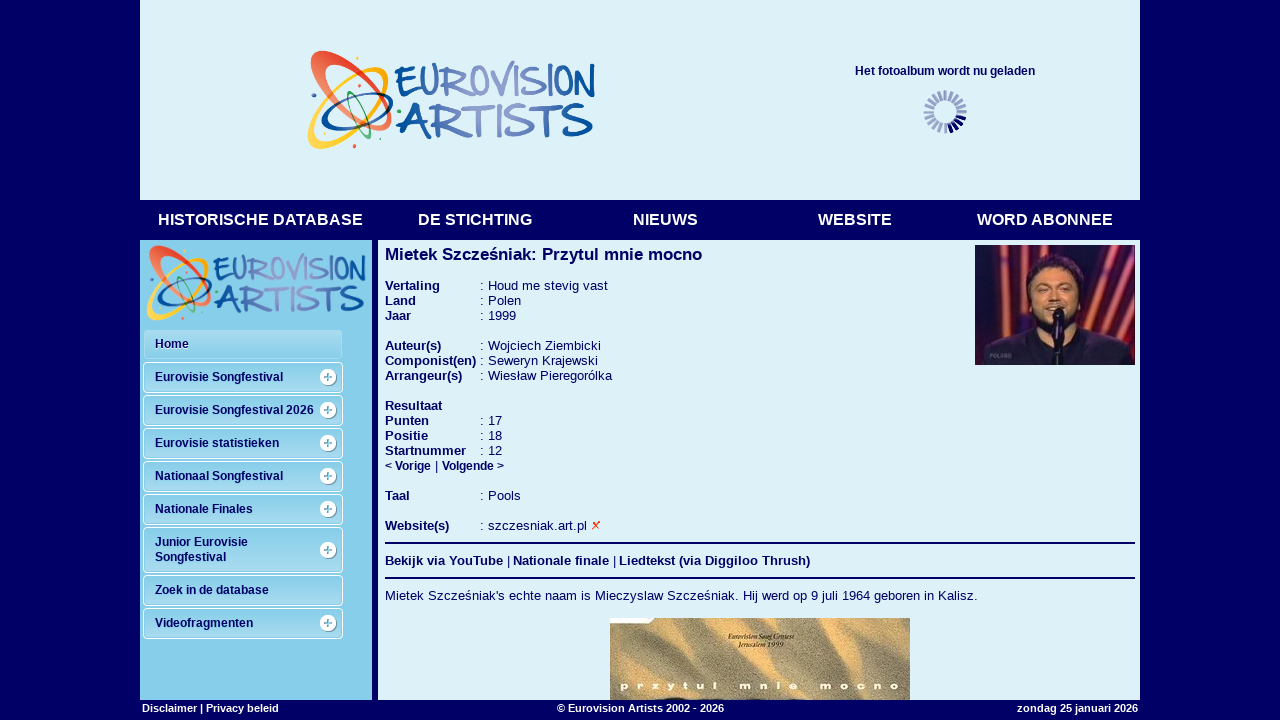

--- FILE ---
content_type: text/html
request_url: https://www.eurovisionartists.nl/content/esf210.asp?ID=809
body_size: 3447
content:
<HTML>
<HEAD>
<link rel='stylesheet' href='../ea.css' type='text/css'>
<TITLE>Eurovision Artists: Mietek Szcze&#347;niak - Przytul mnie mocno</TITLE>
<script>
if (parent.location.href == self.location.href){
	window.location.href = '../index.htm?content/esf210.asp?ID=809'
}
</script>
</HEAD>
<BODY>
<IMG SRC='../images/1999pole.jpg' border=0 align=right>
<TABLE CELLSPACING=0 CELLPADDING=0 BORDER=0><TR VALIGN=TOP><TD class='fichelarge'>
Mietek Szcze&#347;niak: Przytul mnie mocno</TD></TR></TABLE>
<P><TABLE cellspacing=0 cellpadding=0 border=0><TR VALIGN=TOP><TD NOWRAP><B>Vertaling</B></TD><TD>&nbsp;:&nbsp;</TD><TD>
Houd me stevig vast</TD></TR>
<TR VALIGN=TOP><TD NOWRAP><B>Land</B></TD><TD>&nbsp;:&nbsp;</TD><TD>
<a href='esf050.asp?ID=34' class='fiche'>Polen</a>
</TD></TR><TR VALGIN=TOP><TD NOWRAP><B>Jaar</B></TD><TD>&nbsp;:&nbsp;</TD><TD>
<a href='esf020.asp?ID=47' class='fiche'>1999</a>
</TD></TR><TR><TD COLSPAN=3>&nbsp;</TD></TR><TR VALIGN=TOP><TD NOWRAP><B>Auteur(s)</B></TD><TD>&nbsp;:&nbsp;</TD><TD>
Wojciech Ziembicki
</TD></TR><TR VALIGN=TOP><TD NOWRAP><B>Componist(en)</B></TD><TD>&nbsp;:&nbsp;</TD><TD>
Seweryn Krajewski
</TD></TR>
<TR VALIGN=TOP><TD NOWRAP><B>Arrangeur(s)</B></TD><TD>&nbsp;:&nbsp;</TD><TD>
Wies&#322;aw Pieregor&#243;lka
</TD></TR><TR><TD COLSPAN=3>&nbsp;</TD></TR><TR><TD COLSPAN=3><B>Resultaat</B></TD></TR><TR ALIGN=TOP><TD NOWRAP><B>Punten</B></TD><TD>&nbsp;:&nbsp;</TD><TD>17
</TD></TR><TR VALIGN=TOP><TD NOWRAP><B>Positie</B></TD><TD>&nbsp;:&nbsp;</TD><TD>18
</TD></TR><TR VALIGN=TOP><TD NOWRAP><B>Startnummer</B></TD><TD>&nbsp;:&nbsp;</TD><TD>12</TD></TR><TR VALIGN=TOP><TD NOWRAP COLSPAN=3><a href='esf210.asp?ID=808' class='nwsklein'>< Vorige</a> | <a href='esf210.asp?ID=810' class='nwsklein'>Volgende ></a></TD></TR>
<TR><TD COLSPAN=3>&nbsp;</TD></TR><TR VALIGN=TOP><TD NOWRAP><B>Taal</B></TD><TD>&nbsp;:&nbsp;</TD><TD>
<a href='esf360.asp?ID=809' class='fiche'>Pools</a></TD></TR>
<TR><TD COLSPAN=3>&nbsp;</TD></TR><TR VALIGN=TOP><TD NOWRAP><B>Website(s)</B></TD><TD>&nbsp;:&nbsp;</TD><TD><TABLE CELLSPACING=0 CELLPADDING=0 BORDER=0>
<TR valign=top><TD><A href='https://szczesniak.art.pl/' class='fiche' target='_blank' title='Mietek Szcze&#347;niak'>szczesniak.art.pl</a> <a href='mailto:Rapporteer dode link<dodelink@eurovisionartists.nl>?subject=Dode link&body=De link https://szczesniak.art.pl/ op de site van Eurovision Artists werkt niet (meer).'><IMG SRC='../images/dodelink.gif' border=0 height=10 title='Rapporteer dat de link naar de site van Mietek Szcze&#347;niak niet meer werkt'></a></TD></TR>
</TABLE></TD></TR></TABLE>
<TABLE CELLSPACING=0 CELLPADDING=0 width=100% border=0><TR><TD HEIGHT=20><HR></TD></TR></TABLE>
<TABLE CELLSPACING=0 CELLPADDING=0 border=0><TR><TD><A HREF='esf390.asp?ID=809' class='lk'>Bekijk via YouTube</a></TD>
<TD WIDTH=10 ALIGN=CENTER>|</TD><TD><A HREF='nf030.asp?ID=335' class='lk'>Nationale finale</a></TD>
<TD WIDTH=10 ALIGN=CENTER>|</TD><TD><a href='http://diggiloo.net/?1999pl' class='lk' target='_blank'>Liedtekst (via Diggiloo Thrush)</a></TD>
</TR></TABLE><TABLE CELLSPACING=0 CELLPADDING=0 width=100% border=0><TR><TD HEIGHT=20><HR></TD></TR></TABLE>
<TABLE WIDTH='100%' border=0 cellspacing=0 cellpadding=0><TR valign=top><TD>
Mietek Szcze&#347;niak's echte naam is Mieczyslaw Szcze&#347;niak. Hij werd op 9 juli 1964 geboren in Kalisz.
</TD></TR>
<TR><TD>&nbsp;</TD></TR>
<TR valign=top><TD><CENTER><IMG SRC='../covers/PL-1999.webp' border=0><TR><TD HEIGHT=20><HR></TD></TR></TABLE>
</BODY></HTML>


--- FILE ---
content_type: text/html
request_url: https://www.eurovisionartists.nl/content/esf210.asp?ID=809
body_size: 3466
content:
<HTML>
<HEAD>
<link rel='stylesheet' href='../ea.css' type='text/css'>
<TITLE>Eurovision Artists: Mietek Szcze&#347;niak - Przytul mnie mocno</TITLE>
<script>
if (parent.location.href == self.location.href){
	window.location.href = '../index.htm?content/esf210.asp?ID=809'
}
</script>
</HEAD>
<BODY>
<IMG SRC='../images/1999pole.jpg' border=0 align=right>
<TABLE CELLSPACING=0 CELLPADDING=0 BORDER=0><TR VALIGN=TOP><TD class='fichelarge'>
Mietek Szcze&#347;niak: Przytul mnie mocno</TD></TR></TABLE>
<P><TABLE cellspacing=0 cellpadding=0 border=0><TR VALIGN=TOP><TD NOWRAP><B>Vertaling</B></TD><TD>&nbsp;:&nbsp;</TD><TD>
Houd me stevig vast</TD></TR>
<TR VALIGN=TOP><TD NOWRAP><B>Land</B></TD><TD>&nbsp;:&nbsp;</TD><TD>
<a href='esf050.asp?ID=34' class='fiche'>Polen</a>
</TD></TR><TR VALGIN=TOP><TD NOWRAP><B>Jaar</B></TD><TD>&nbsp;:&nbsp;</TD><TD>
<a href='esf020.asp?ID=47' class='fiche'>1999</a>
</TD></TR><TR><TD COLSPAN=3>&nbsp;</TD></TR><TR VALIGN=TOP><TD NOWRAP><B>Auteur(s)</B></TD><TD>&nbsp;:&nbsp;</TD><TD>
Wojciech Ziembicki
</TD></TR><TR VALIGN=TOP><TD NOWRAP><B>Componist(en)</B></TD><TD>&nbsp;:&nbsp;</TD><TD>
Seweryn Krajewski
</TD></TR>
<TR VALIGN=TOP><TD NOWRAP><B>Arrangeur(s)</B></TD><TD>&nbsp;:&nbsp;</TD><TD>
Wies&#322;aw Pieregor&#243;lka
</TD></TR><TR><TD COLSPAN=3>&nbsp;</TD></TR><TR><TD COLSPAN=3><B>Resultaat</B></TD></TR><TR ALIGN=TOP><TD NOWRAP><B>Punten</B></TD><TD>&nbsp;:&nbsp;</TD><TD>17
</TD></TR><TR VALIGN=TOP><TD NOWRAP><B>Positie</B></TD><TD>&nbsp;:&nbsp;</TD><TD>18
</TD></TR><TR VALIGN=TOP><TD NOWRAP><B>Startnummer</B></TD><TD>&nbsp;:&nbsp;</TD><TD>12</TD></TR><TR VALIGN=TOP><TD NOWRAP COLSPAN=3><a href='esf210.asp?ID=808' class='nwsklein'>< Vorige</a> | <a href='esf210.asp?ID=810' class='nwsklein'>Volgende ></a></TD></TR>
<TR><TD COLSPAN=3>&nbsp;</TD></TR><TR VALIGN=TOP><TD NOWRAP><B>Taal</B></TD><TD>&nbsp;:&nbsp;</TD><TD>
<a href='esf360.asp?ID=809' class='fiche'>Pools</a></TD></TR>
<TR><TD COLSPAN=3>&nbsp;</TD></TR><TR VALIGN=TOP><TD NOWRAP><B>Website(s)</B></TD><TD>&nbsp;:&nbsp;</TD><TD><TABLE CELLSPACING=0 CELLPADDING=0 BORDER=0>
<TR valign=top><TD><A href='https://szczesniak.art.pl/' class='fiche' target='_blank' title='Mietek Szcze&#347;niak'>szczesniak.art.pl</a> <a href='mailto:Rapporteer dode link<dodelink@eurovisionartists.nl>?subject=Dode link&body=De link https://szczesniak.art.pl/ op de site van Eurovision Artists werkt niet (meer).'><IMG SRC='../images/dodelink.gif' border=0 height=10 title='Rapporteer dat de link naar de site van Mietek Szcze&#347;niak niet meer werkt'></a></TD></TR>
</TABLE></TD></TR></TABLE>
<TABLE CELLSPACING=0 CELLPADDING=0 width=100% border=0><TR><TD HEIGHT=20><HR></TD></TR></TABLE>
<TABLE CELLSPACING=0 CELLPADDING=0 border=0><TR><TD><A HREF='esf390.asp?ID=809' class='lk'>Bekijk via YouTube</a></TD>
<TD WIDTH=10 ALIGN=CENTER>|</TD><TD><A HREF='nf030.asp?ID=335' class='lk'>Nationale finale</a></TD>
<TD WIDTH=10 ALIGN=CENTER>|</TD><TD><a href='http://diggiloo.net/?1999pl' class='lk' target='_blank'>Liedtekst (via Diggiloo Thrush)</a></TD>
</TR></TABLE><TABLE CELLSPACING=0 CELLPADDING=0 width=100% border=0><TR><TD HEIGHT=20><HR></TD></TR></TABLE>
<TABLE WIDTH='100%' border=0 cellspacing=0 cellpadding=0><TR valign=top><TD>
Mietek Szcze&#347;niak's echte naam is Mieczyslaw Szcze&#347;niak. Hij werd op 9 juli 1964 geboren in Kalisz.
</TD></TR>
<TR><TD>&nbsp;</TD></TR>
<TR valign=top><TD><CENTER><IMG SRC='../covers/PL-1999.webp' border=0><TR><TD HEIGHT=20><HR></TD></TR></TABLE>
</BODY></HTML>
